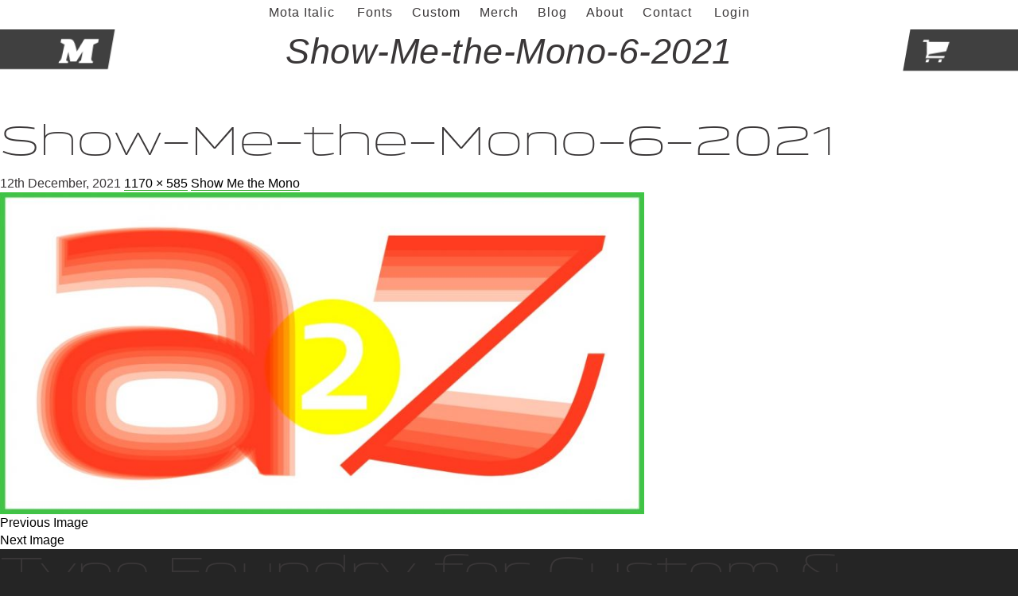

--- FILE ---
content_type: text/html; charset=UTF-8
request_url: https://motaitalic.com/?attachment_id=20480
body_size: 15799
content:
<!DOCTYPE html>
<!--[if IE 7]>
<html class="ie ie7" lang="en-US">
<![endif]-->
<!--[if IE 8]>
<html class="ie ie8" lang="en-US">
<![endif]-->
<!--[if !(IE 7) & !(IE 8)]><!-->
<html lang="en-US">
<!--<![endif]-->
<head>

	<meta http-equiv="Content-Type" content="text/html;charset=utf-8">
	<meta name="viewport" content="width=device-width,initial-scale=1.0, maximum-scale=1, user-scalable=0" >
	<title>Show-Me-the-Mono-6-2021 - Mota Italic</title>

	<meta name="description" content="Independent font foundry producing unique custom and retail typefaces since 2008. All our typographic merchandise is exclusively found here!">
	<meta property="fb:admins" content="motaitalic"/>

	<link rel="profile" href="http://gmpg.org/xfn/11">
	<link rel="pingback" href="https://motaitalic.com/xmlrpc.php">

	<link rel="apple-touch-icon" sizes="180x180" href="/apple-touch-icon.png">
	<link rel="icon" type="image/png" href="/favicon-32x32.png" sizes="32x32">
	<link rel="icon" type="image/png" href="/favicon-16x16.png" sizes="16x16">
	<link rel="manifest" href="/manifest.json">
	<link rel="mask-icon" href="/safari-pinned-tab.svg" color="#21a119">
	<meta name="theme-color" content="#eeeeee"/>

	<link href="https://motaitalic.com/wp-content/themes/Mota-Italic-Current/css/bootstrap.css" rel="stylesheet">
	<link rel="stylesheet" href="https://motaitalic.com/wp-content/themes/Mota-Italic-Current/css/swiper.6.3.5.css">
	<link href="https://motaitalic.com/wp-content/themes/Mota-Italic-Current/css/owl.theme.css" rel="stylesheet">
	<link href="https://motaitalic.com/wp-content/themes/Mota-Italic-Current/css/owl.carousel.min.css" rel="stylesheet">
	<link href="https://motaitalic.com/wp-content/themes/Mota-Italic-Current/style.css?_=115" rel="stylesheet">
	<link rel="stylesheet" media="screen, projection" href="https://motaitalic.com/wp-content/themes/Mota-Italic-Current/css/bootstrap-select.css">
	
	<!-- Pinterest Tag -->
<script>
!function(e){if(!window.pintrk){window.pintrk = function () {
window.pintrk.queue.push(Array.prototype.slice.call(arguments))};var
  n=window.pintrk;n.queue=[],n.version="3.0";var
  t=document.createElement("script");t.async=!0,t.src=e;var
  r=document.getElementsByTagName("script")[0];
  r.parentNode.insertBefore(t,r)}}("https://s.pinimg.com/ct/core.js");
pintrk('load', '2614014535019', {em: '<user_email_address>'});
pintrk('page');
</script>
<noscript>
<img height="1" width="1" style="display:none;" alt=""
  src="https://ct.pinterest.com/v3/?event=init&tid=2614014535019&pd[em]=<hashed_email_address>&noscript=1" />
</noscript>
<!-- end Pinterest Tag -->

	<script async src="https://www.googletagmanager.com/gtag/js?id=UA-47266686-1"></script>
	<script>
		window.dataLayer = window.dataLayer || [];
		function gtag(){dataLayer.push(arguments);}
		gtag('js', new Date());
		gtag('config', 'UA-47266686-1');
		</script>

		<meta name='robots' content='index, follow, max-image-preview:large, max-snippet:-1, max-video-preview:-1' />
	<style>img:is([sizes="auto" i], [sizes^="auto," i]) { contain-intrinsic-size: 3000px 1500px }</style>
	<script>window._wca = window._wca || [];</script>

	<!-- This site is optimized with the Yoast SEO plugin v26.3 - https://yoast.com/wordpress/plugins/seo/ -->
	<link rel="canonical" href="https://motaitalic.com/" />
	<meta property="og:locale" content="en_US" />
	<meta property="og:type" content="article" />
	<meta property="og:title" content="Show-Me-the-Mono-6-2021 - Mota Italic" />
	<meta property="og:url" content="https://motaitalic.com/" />
	<meta property="og:site_name" content="Mota Italic" />
	<meta property="article:publisher" content="https://www.facebook.com/motaitalic" />
	<meta property="article:modified_time" content="2021-12-13T08:01:51+00:00" />
	<meta property="og:image" content="https://motaitalic.com" />
	<meta property="og:image:width" content="1170" />
	<meta property="og:image:height" content="585" />
	<meta property="og:image:type" content="image/jpeg" />
	<meta name="twitter:card" content="summary_large_image" />
	<meta name="twitter:site" content="@motaitalic" />
	<!-- / Yoast SEO plugin. -->


<link rel='dns-prefetch' href='//stats.wp.com' />
<link rel="alternate" type="application/rss+xml" title="Mota Italic &raquo; Feed" href="https://motaitalic.com/feed/" />
<link rel="alternate" type="application/rss+xml" title="Mota Italic &raquo; Comments Feed" href="https://motaitalic.com/comments/feed/" />

<link rel='stylesheet' id='sbi_styles-css' href='https://motaitalic.com/wp-content/plugins/instagram-feed/css/sbi-styles.min.css' type='text/css' media='all' />
<link rel='stylesheet' id='wp-block-library-css' href='https://motaitalic.com/wp-includes/css/dist/block-library/style.min.css' type='text/css' media='all' />
<style id='classic-theme-styles-inline-css' type='text/css'>
/*! This file is auto-generated */
.wp-block-button__link{color:#fff;background-color:#32373c;border-radius:9999px;box-shadow:none;text-decoration:none;padding:calc(.667em + 2px) calc(1.333em + 2px);font-size:1.125em}.wp-block-file__button{background:#32373c;color:#fff;text-decoration:none}
</style>
<link rel='stylesheet' id='mediaelement-css' href='https://motaitalic.com/wp-includes/js/mediaelement/mediaelementplayer-legacy.min.css' type='text/css' media='all' />
<link rel='stylesheet' id='wp-mediaelement-css' href='https://motaitalic.com/wp-includes/js/mediaelement/wp-mediaelement.min.css' type='text/css' media='all' />
<style id='jetpack-sharing-buttons-style-inline-css' type='text/css'>
.jetpack-sharing-buttons__services-list{display:flex;flex-direction:row;flex-wrap:wrap;gap:0;list-style-type:none;margin:5px;padding:0}.jetpack-sharing-buttons__services-list.has-small-icon-size{font-size:12px}.jetpack-sharing-buttons__services-list.has-normal-icon-size{font-size:16px}.jetpack-sharing-buttons__services-list.has-large-icon-size{font-size:24px}.jetpack-sharing-buttons__services-list.has-huge-icon-size{font-size:36px}@media print{.jetpack-sharing-buttons__services-list{display:none!important}}.editor-styles-wrapper .wp-block-jetpack-sharing-buttons{gap:0;padding-inline-start:0}ul.jetpack-sharing-buttons__services-list.has-background{padding:1.25em 2.375em}
</style>
<style id='global-styles-inline-css' type='text/css'>
:root{--wp--preset--aspect-ratio--square: 1;--wp--preset--aspect-ratio--4-3: 4/3;--wp--preset--aspect-ratio--3-4: 3/4;--wp--preset--aspect-ratio--3-2: 3/2;--wp--preset--aspect-ratio--2-3: 2/3;--wp--preset--aspect-ratio--16-9: 16/9;--wp--preset--aspect-ratio--9-16: 9/16;--wp--preset--color--black: #000000;--wp--preset--color--cyan-bluish-gray: #abb8c3;--wp--preset--color--white: #ffffff;--wp--preset--color--pale-pink: #f78da7;--wp--preset--color--vivid-red: #cf2e2e;--wp--preset--color--luminous-vivid-orange: #ff6900;--wp--preset--color--luminous-vivid-amber: #fcb900;--wp--preset--color--light-green-cyan: #7bdcb5;--wp--preset--color--vivid-green-cyan: #00d084;--wp--preset--color--pale-cyan-blue: #8ed1fc;--wp--preset--color--vivid-cyan-blue: #0693e3;--wp--preset--color--vivid-purple: #9b51e0;--wp--preset--gradient--vivid-cyan-blue-to-vivid-purple: linear-gradient(135deg,rgba(6,147,227,1) 0%,rgb(155,81,224) 100%);--wp--preset--gradient--light-green-cyan-to-vivid-green-cyan: linear-gradient(135deg,rgb(122,220,180) 0%,rgb(0,208,130) 100%);--wp--preset--gradient--luminous-vivid-amber-to-luminous-vivid-orange: linear-gradient(135deg,rgba(252,185,0,1) 0%,rgba(255,105,0,1) 100%);--wp--preset--gradient--luminous-vivid-orange-to-vivid-red: linear-gradient(135deg,rgba(255,105,0,1) 0%,rgb(207,46,46) 100%);--wp--preset--gradient--very-light-gray-to-cyan-bluish-gray: linear-gradient(135deg,rgb(238,238,238) 0%,rgb(169,184,195) 100%);--wp--preset--gradient--cool-to-warm-spectrum: linear-gradient(135deg,rgb(74,234,220) 0%,rgb(151,120,209) 20%,rgb(207,42,186) 40%,rgb(238,44,130) 60%,rgb(251,105,98) 80%,rgb(254,248,76) 100%);--wp--preset--gradient--blush-light-purple: linear-gradient(135deg,rgb(255,206,236) 0%,rgb(152,150,240) 100%);--wp--preset--gradient--blush-bordeaux: linear-gradient(135deg,rgb(254,205,165) 0%,rgb(254,45,45) 50%,rgb(107,0,62) 100%);--wp--preset--gradient--luminous-dusk: linear-gradient(135deg,rgb(255,203,112) 0%,rgb(199,81,192) 50%,rgb(65,88,208) 100%);--wp--preset--gradient--pale-ocean: linear-gradient(135deg,rgb(255,245,203) 0%,rgb(182,227,212) 50%,rgb(51,167,181) 100%);--wp--preset--gradient--electric-grass: linear-gradient(135deg,rgb(202,248,128) 0%,rgb(113,206,126) 100%);--wp--preset--gradient--midnight: linear-gradient(135deg,rgb(2,3,129) 0%,rgb(40,116,252) 100%);--wp--preset--font-size--small: 13px;--wp--preset--font-size--medium: 20px;--wp--preset--font-size--large: 36px;--wp--preset--font-size--x-large: 42px;--wp--preset--spacing--20: 0.44rem;--wp--preset--spacing--30: 0.67rem;--wp--preset--spacing--40: 1rem;--wp--preset--spacing--50: 1.5rem;--wp--preset--spacing--60: 2.25rem;--wp--preset--spacing--70: 3.38rem;--wp--preset--spacing--80: 5.06rem;--wp--preset--shadow--natural: 6px 6px 9px rgba(0, 0, 0, 0.2);--wp--preset--shadow--deep: 12px 12px 50px rgba(0, 0, 0, 0.4);--wp--preset--shadow--sharp: 6px 6px 0px rgba(0, 0, 0, 0.2);--wp--preset--shadow--outlined: 6px 6px 0px -3px rgba(255, 255, 255, 1), 6px 6px rgba(0, 0, 0, 1);--wp--preset--shadow--crisp: 6px 6px 0px rgba(0, 0, 0, 1);}:where(.is-layout-flex){gap: 0.5em;}:where(.is-layout-grid){gap: 0.5em;}body .is-layout-flex{display: flex;}.is-layout-flex{flex-wrap: wrap;align-items: center;}.is-layout-flex > :is(*, div){margin: 0;}body .is-layout-grid{display: grid;}.is-layout-grid > :is(*, div){margin: 0;}:where(.wp-block-columns.is-layout-flex){gap: 2em;}:where(.wp-block-columns.is-layout-grid){gap: 2em;}:where(.wp-block-post-template.is-layout-flex){gap: 1.25em;}:where(.wp-block-post-template.is-layout-grid){gap: 1.25em;}.has-black-color{color: var(--wp--preset--color--black) !important;}.has-cyan-bluish-gray-color{color: var(--wp--preset--color--cyan-bluish-gray) !important;}.has-white-color{color: var(--wp--preset--color--white) !important;}.has-pale-pink-color{color: var(--wp--preset--color--pale-pink) !important;}.has-vivid-red-color{color: var(--wp--preset--color--vivid-red) !important;}.has-luminous-vivid-orange-color{color: var(--wp--preset--color--luminous-vivid-orange) !important;}.has-luminous-vivid-amber-color{color: var(--wp--preset--color--luminous-vivid-amber) !important;}.has-light-green-cyan-color{color: var(--wp--preset--color--light-green-cyan) !important;}.has-vivid-green-cyan-color{color: var(--wp--preset--color--vivid-green-cyan) !important;}.has-pale-cyan-blue-color{color: var(--wp--preset--color--pale-cyan-blue) !important;}.has-vivid-cyan-blue-color{color: var(--wp--preset--color--vivid-cyan-blue) !important;}.has-vivid-purple-color{color: var(--wp--preset--color--vivid-purple) !important;}.has-black-background-color{background-color: var(--wp--preset--color--black) !important;}.has-cyan-bluish-gray-background-color{background-color: var(--wp--preset--color--cyan-bluish-gray) !important;}.has-white-background-color{background-color: var(--wp--preset--color--white) !important;}.has-pale-pink-background-color{background-color: var(--wp--preset--color--pale-pink) !important;}.has-vivid-red-background-color{background-color: var(--wp--preset--color--vivid-red) !important;}.has-luminous-vivid-orange-background-color{background-color: var(--wp--preset--color--luminous-vivid-orange) !important;}.has-luminous-vivid-amber-background-color{background-color: var(--wp--preset--color--luminous-vivid-amber) !important;}.has-light-green-cyan-background-color{background-color: var(--wp--preset--color--light-green-cyan) !important;}.has-vivid-green-cyan-background-color{background-color: var(--wp--preset--color--vivid-green-cyan) !important;}.has-pale-cyan-blue-background-color{background-color: var(--wp--preset--color--pale-cyan-blue) !important;}.has-vivid-cyan-blue-background-color{background-color: var(--wp--preset--color--vivid-cyan-blue) !important;}.has-vivid-purple-background-color{background-color: var(--wp--preset--color--vivid-purple) !important;}.has-black-border-color{border-color: var(--wp--preset--color--black) !important;}.has-cyan-bluish-gray-border-color{border-color: var(--wp--preset--color--cyan-bluish-gray) !important;}.has-white-border-color{border-color: var(--wp--preset--color--white) !important;}.has-pale-pink-border-color{border-color: var(--wp--preset--color--pale-pink) !important;}.has-vivid-red-border-color{border-color: var(--wp--preset--color--vivid-red) !important;}.has-luminous-vivid-orange-border-color{border-color: var(--wp--preset--color--luminous-vivid-orange) !important;}.has-luminous-vivid-amber-border-color{border-color: var(--wp--preset--color--luminous-vivid-amber) !important;}.has-light-green-cyan-border-color{border-color: var(--wp--preset--color--light-green-cyan) !important;}.has-vivid-green-cyan-border-color{border-color: var(--wp--preset--color--vivid-green-cyan) !important;}.has-pale-cyan-blue-border-color{border-color: var(--wp--preset--color--pale-cyan-blue) !important;}.has-vivid-cyan-blue-border-color{border-color: var(--wp--preset--color--vivid-cyan-blue) !important;}.has-vivid-purple-border-color{border-color: var(--wp--preset--color--vivid-purple) !important;}.has-vivid-cyan-blue-to-vivid-purple-gradient-background{background: var(--wp--preset--gradient--vivid-cyan-blue-to-vivid-purple) !important;}.has-light-green-cyan-to-vivid-green-cyan-gradient-background{background: var(--wp--preset--gradient--light-green-cyan-to-vivid-green-cyan) !important;}.has-luminous-vivid-amber-to-luminous-vivid-orange-gradient-background{background: var(--wp--preset--gradient--luminous-vivid-amber-to-luminous-vivid-orange) !important;}.has-luminous-vivid-orange-to-vivid-red-gradient-background{background: var(--wp--preset--gradient--luminous-vivid-orange-to-vivid-red) !important;}.has-very-light-gray-to-cyan-bluish-gray-gradient-background{background: var(--wp--preset--gradient--very-light-gray-to-cyan-bluish-gray) !important;}.has-cool-to-warm-spectrum-gradient-background{background: var(--wp--preset--gradient--cool-to-warm-spectrum) !important;}.has-blush-light-purple-gradient-background{background: var(--wp--preset--gradient--blush-light-purple) !important;}.has-blush-bordeaux-gradient-background{background: var(--wp--preset--gradient--blush-bordeaux) !important;}.has-luminous-dusk-gradient-background{background: var(--wp--preset--gradient--luminous-dusk) !important;}.has-pale-ocean-gradient-background{background: var(--wp--preset--gradient--pale-ocean) !important;}.has-electric-grass-gradient-background{background: var(--wp--preset--gradient--electric-grass) !important;}.has-midnight-gradient-background{background: var(--wp--preset--gradient--midnight) !important;}.has-small-font-size{font-size: var(--wp--preset--font-size--small) !important;}.has-medium-font-size{font-size: var(--wp--preset--font-size--medium) !important;}.has-large-font-size{font-size: var(--wp--preset--font-size--large) !important;}.has-x-large-font-size{font-size: var(--wp--preset--font-size--x-large) !important;}
:where(.wp-block-post-template.is-layout-flex){gap: 1.25em;}:where(.wp-block-post-template.is-layout-grid){gap: 1.25em;}
:where(.wp-block-columns.is-layout-flex){gap: 2em;}:where(.wp-block-columns.is-layout-grid){gap: 2em;}
:root :where(.wp-block-pullquote){font-size: 1.5em;line-height: 1.6;}
</style>
<link rel='stylesheet' id='woocommerce-layout-css' href='https://motaitalic.com/wp-content/plugins/woocommerce/assets/css/woocommerce-layout.css' type='text/css' media='all' />
<style id='woocommerce-layout-inline-css' type='text/css'>

	.infinite-scroll .woocommerce-pagination {
		display: none;
	}
</style>
<link rel='stylesheet' id='woocommerce-general-css' href='https://motaitalic.com/wp-content/plugins/woocommerce/assets/css/woocommerce.css' type='text/css' media='all' />
<style id='woocommerce-inline-inline-css' type='text/css'>
.woocommerce form .form-row .required { visibility: visible; }
</style>
<link rel='stylesheet' id='hostinger-reach-subscription-block-css' href='https://motaitalic.com/wp-content/plugins/hostinger-reach/frontend/dist/blocks/subscription.css' type='text/css' media='all' />
<link rel='stylesheet' id='brands-styles-css' href='https://motaitalic.com/wp-content/plugins/woocommerce/assets/css/brands.css' type='text/css' media='all' />
<script type="text/javascript" src="https://motaitalic.com/wp-includes/js/jquery/jquery.min.js" id="jquery-core-js"></script>
<script type="text/javascript" src="https://motaitalic.com/wp-includes/js/jquery/jquery-migrate.min.js" id="jquery-migrate-js"></script>
<script type="text/javascript" src="https://motaitalic.com/wp-content/themes/Mota-Italic-Current/js/popupwindow.js" id="popup-script-js"></script>
<script type="text/javascript" id="wcaiocc-frontend-script-handle-js-extra">
/* <![CDATA[ */
var wcaiocc_vars_data = {"ajaxurl":"https:\/\/motaitalic.com\/wp-admin\/admin-ajax.php","currency_change_key":"wcaiocc_change_currency_code","currency_changed":"1","conversion_method":"reference","base_currency":"EUR","base_currency_data":{"code":"EUR","name":"Euro","symbol":"&euro;","position":"left","thousand_separator":",","decimal_separator":".","number_decimals":2},"currency":"USD","currency_data":{"order":2,"name":"United States dollar","symbol":"$","position":"left","thousand_separator":",","decimal_separator":".","number_decimals":"2","rate":"1.1728","api":"ecb"},"wc_version":"10.3.3","wp_nonce":"dddb123fdd"};
/* ]]> */
</script>
<script type="text/javascript" src="https://motaitalic.com/wp-content/plugins/woocommerce-all-in-one-currency-converter/js/wcaiocc-frontend.min.js" id="wcaiocc-frontend-script-handle-js"></script>
<script type="text/javascript" src="https://motaitalic.com/wp-content/plugins/woocommerce/assets/js/jquery-blockui/jquery.blockUI.min.js" id="wc-jquery-blockui-js" defer="defer" data-wp-strategy="defer"></script>
<script type="text/javascript" id="wc-add-to-cart-js-extra">
/* <![CDATA[ */
var wc_add_to_cart_params = {"ajax_url":"\/wp-admin\/admin-ajax.php","wc_ajax_url":"\/?wc-ajax=%%endpoint%%","i18n_view_cart":"View cart","cart_url":"https:\/\/motaitalic.com\/cart\/","is_cart":"","cart_redirect_after_add":"no"};
/* ]]> */
</script>
<script type="text/javascript" src="https://motaitalic.com/wp-content/plugins/woocommerce/assets/js/frontend/add-to-cart.min.js" id="wc-add-to-cart-js" defer="defer" data-wp-strategy="defer"></script>
<script type="text/javascript" src="https://motaitalic.com/wp-content/plugins/woocommerce/assets/js/js-cookie/js.cookie.min.js" id="wc-js-cookie-js" defer="defer" data-wp-strategy="defer"></script>
<script type="text/javascript" id="woocommerce-js-extra">
/* <![CDATA[ */
var woocommerce_params = {"ajax_url":"\/wp-admin\/admin-ajax.php","wc_ajax_url":"\/?wc-ajax=%%endpoint%%","i18n_password_show":"Show password","i18n_password_hide":"Hide password"};
/* ]]> */
</script>
<script type="text/javascript" src="https://motaitalic.com/wp-content/plugins/woocommerce/assets/js/frontend/woocommerce.min.js" id="woocommerce-js" defer="defer" data-wp-strategy="defer"></script>
<script type="text/javascript" src="https://motaitalic.com/wp-content/themes/Mota-Italic-Current/js/keyboard-image-navigation.js" id="twentyfourteen-keyboard-image-navigation-js"></script>
<script type="text/javascript" src="https://motaitalic.com/wp-content/themes/Mota-Italic-Current/js/gsw-checkbox-v2.js" id="gsw-style-checkbox-js"></script>
<script type="text/javascript" src="https://stats.wp.com/s-202604.js" id="woocommerce-analytics-js" defer="defer" data-wp-strategy="defer"></script>
<link rel="https://api.w.org/" href="https://motaitalic.com/wp-json/" /><link rel="alternate" title="JSON" type="application/json" href="https://motaitalic.com/wp-json/wp/v2/media/20480" /><link rel="EditURI" type="application/rsd+xml" title="RSD" href="https://motaitalic.com/xmlrpc.php?rsd" />
<meta name="generator" content="WordPress 6.8.3" />
<meta name="generator" content="WooCommerce 10.3.3" />
<link rel='shortlink' href='https://motaitalic.com/?p=20480' />
<link rel="alternate" title="oEmbed (JSON)" type="application/json+oembed" href="https://motaitalic.com/wp-json/oembed/1.0/embed?url=https%3A%2F%2Fmotaitalic.com%2F%3Fattachment_id%3D20480" />
<link rel="alternate" title="oEmbed (XML)" type="text/xml+oembed" href="https://motaitalic.com/wp-json/oembed/1.0/embed?url=https%3A%2F%2Fmotaitalic.com%2F%3Fattachment_id%3D20480&#038;format=xml" />
	<style>img#wpstats{display:none}</style>
		    <script type="text/javascript">
        var ajaxurl = 'https://motaitalic.com/wp-admin/admin-ajax.php';
    </script>
    	<noscript><style>.woocommerce-product-gallery{ opacity: 1 !important; }</style></noscript>
	<style type="text/css">.recentcomments a{display:inline !important;padding:0 !important;margin:0 !important;}</style>
<!-- Schema & Structured Data For WP v1.52 - -->
<script type="application/ld+json" class="saswp-schema-markup-output">
[{"@context":"https:\/\/schema.org\/","@graph":[{"@context":"https:\/\/schema.org\/","@type":"SiteNavigationElement","@id":"https:\/\/motaitalic.com\/#fonts","name":"Fonts","url":"https:\/\/motaitalic.com\/font-preview\/"},{"@context":"https:\/\/schema.org\/","@type":"SiteNavigationElement","@id":"https:\/\/motaitalic.com\/#custom","name":"Custom","url":"https:\/\/motaitalic.com\/info\/custom-fonts\/"},{"@context":"https:\/\/schema.org\/","@type":"SiteNavigationElement","@id":"https:\/\/motaitalic.com\/#merch","name":"Merch","url":"https:\/\/motaitalic.com\/merchandise\/"},{"@context":"https:\/\/schema.org\/","@type":"SiteNavigationElement","@id":"https:\/\/motaitalic.com\/#blog","name":"Blog","url":"https:\/\/motaitalic.com\/blog\/"},{"@context":"https:\/\/schema.org\/","@type":"SiteNavigationElement","@id":"https:\/\/motaitalic.com\/#about","name":"About","url":"https:\/\/motaitalic.com\/info\/about\/"},{"@context":"https:\/\/schema.org\/","@type":"SiteNavigationElement","@id":"https:\/\/motaitalic.com\/#contact","name":"Contact","url":"https:\/\/motaitalic.com\/info\/contact\/"},{"@context":"https:\/\/schema.org\/","@type":"SiteNavigationElement","@id":"https:\/\/motaitalic.com\/#my-account","name":"My Account","url":"https:\/\/motaitalic.com\/my-account\/"}]}]
</script>


	</head>

	<body class="attachment wp-singular attachment-template-default single single-attachment postid-20480 attachmentid-20480 attachment-jpeg wp-theme-Mota-Italic-Current theme-Mota-Italic-Current woocommerce-no-js group-blog masthead-fixed full-width singular">
		<header>
			<div class="top-part-main font-header">
						<div class="top-part" >
				<div class="top-trans-back">
					<!-- Left Icon -->
					<div class="top-left-logo"><a href="https://motaitalic.com" title="Mota Italic"><i>M</i></a></div>
					<div class="container">

						<div class="inner" > 
							<nav class="navbar navbar-default" role="navigation">
								<div class="navbar-header"> </div>
								<div class="collapse navbar-collapse" id="bs-example-navbar-collapse-1">
									<ul class="nav navbar-nav">
										<li><a href="https://motaitalic.com" title="Mota Italic"><span>Mota Italic</span></a></li>
										<li><a href="https://motaitalic.com/font-preview/" class="" title ="Fonts"><span>Fonts</span></a></li><li><a href="https://motaitalic.com/info/custom-fonts/" class="" title ="Custom"><span>Custom</span></a></li><li><a href="https://motaitalic.com/merchandise/" class="" title ="Merch"><span>Merch</span></a></li><li><a href="https://motaitalic.com/blog/" class="" title ="Blog"><span>Blog</span></a></li><li><a href="https://motaitalic.com/info/about/" class="" title ="About"><span>About</span></a></li><li><a href="https://motaitalic.com/info/contact/" class="" title ="Contact"><span>Contact</span></a></li>										
											<li><a href="https://motaitalic.com/my-account/"  title ="Login"><span>Login</span></a></li>

																			</ul>
								</div>
							</nav>

							<!-- Top Title -->
							<h1 class="top-title">

								Show-Me-the-Mono-6-2021
							</h1>
						</div>
					</div>

					<!-- Right Icon -->
					<div class="top-right-cart"> 
						<a href="https://motaitalic.com/cart/" title="Shopping Cart" class="cart-icon">
							<i class="shopping-cart"></i>
													</a>
						<button type="button" class="navbar-toggle collapsed" data-toggle="collapse" data-target="#bs-example-navbar-collapse-1"> 
							<span class="sr-only">Toggle Navigation</span> 
							<span class="icon-bar"></span> 
							<span class="icon-bar"></span> 
							<span class="icon-bar"></span> 
						</button>
					</div>
				</div>
			</div> 
		</div>
	</header>
	<section id="primary" class="content-area image-attachment">
		<div id="content" class="site-content" role="main">

				<article id="post-20480" class="post-20480 attachment type-attachment status-inherit hentry">
				<header class="entry-header">
					<h1 class="entry-title">Show-Me-the-Mono-6-2021</h1>
					<div class="entry-meta">

						<span class="entry-date"><time class="entry-date" datetime="2021-12-12T19:55:04+01:00">12th December, 2021</time></span>

						<span class="full-size-link"><a href="https://motaitalic.com/wp-content/uploads/Show-Me-the-Mono-6-2021.jpg">1170 &times; 585</a></span>

						<span class="parent-post-link"><a href="https://motaitalic.com/product/show-me-the-mono/" rel="gallery">Show Me the Mono</a></span>
											</div><!-- .entry-meta -->
				</header><!-- .entry-header -->

				<div class="entry-content">
					<div class="entry-attachment">
						<div class="attachment">
							<a href="https://motaitalic.com/?attachment_id=17976" rel="attachment"><img width="810" height="405" src="https://motaitalic.com/wp-content/uploads/Show-Me-the-Mono-6-2021.jpg" class="attachment-810x810 size-810x810" alt="" decoding="async" fetchpriority="high" srcset="https://motaitalic.com/wp-content/uploads/Show-Me-the-Mono-6-2021.jpg 1170w, https://motaitalic.com/wp-content/uploads/Show-Me-the-Mono-6-2021-570x285.jpg 570w, https://motaitalic.com/wp-content/uploads/Show-Me-the-Mono-6-2021-900x450.jpg 900w, https://motaitalic.com/wp-content/uploads/Show-Me-the-Mono-6-2021-150x75.jpg 150w, https://motaitalic.com/wp-content/uploads/Show-Me-the-Mono-6-2021-600x300.jpg 600w" sizes="(max-width: 810px) 100vw, 810px" /></a>						</div><!-- .attachment -->

											</div><!-- .entry-attachment -->

									</div><!-- .entry-content -->
			</article><!-- #post-## -->

			<nav id="image-navigation" class="navigation image-navigation">
				<div class="nav-links">
				<a href='https://motaitalic.com/?attachment_id=20479'><div class="previous-image">Previous Image</div></a>				<a href='https://motaitalic.com/?attachment_id=20481'><div class="next-image">Next Image</div></a>				</div><!-- .nav-links -->
			</nav><!-- #image-navigation -->

			
<div id="comments" class="comments-area">

	
	
</div><!-- #comments -->

		
		</div><!-- #content -->
	</section><!-- #primary -->

<div id="secondary">
		<h2 class="site-description">Type Foundry for Custom &amp; Retail Fonts</h2>
	
	
		<div id="primary-sidebar" class="primary-sidebar widget-area" role="complementary">
		<aside id="search-2" class="widget widget_search"><form role="search" method="get" class="search-form" action="https://motaitalic.com/">
				<label>
					<span class="screen-reader-text">Search for:</span>
					<input type="search" class="search-field" placeholder="Search &hellip;" value="" name="s" />
				</label>
				<input type="submit" class="search-submit" value="Search" />
			</form></aside>
		<aside id="recent-posts-2" class="widget widget_recent_entries">
		<h1 class="widget-title">Recent Posts</h1>
		<ul>
											<li>
					<a href="https://motaitalic.com/blog/so-i-made-a-hand-drawn-font/">So I Made A Hand-Drawn Font…</a>
									</li>
											<li>
					<a href="https://motaitalic.com/blog/celebrating-15-years-of-type/">Celebrating 15 Years of Type!</a>
									</li>
											<li>
					<a href="https://motaitalic.com/blog/interchange-text-released/">Interchange Text Released!</a>
									</li>
											<li>
					<a href="https://motaitalic.com/blog/pufff-steven-hellers-font-of-the-month/">Pufff: Steven Heller’s Font of the Month!</a>
									</li>
											<li>
					<a href="https://motaitalic.com/blog/making-it-fit/">Making it Fit! (Devanagari)</a>
									</li>
					</ul>

		</aside><aside id="recent-comments-2" class="widget widget_recent_comments"><h1 class="widget-title">Recent Comments</h1><ul id="recentcomments"></ul></aside><aside id="archives-2" class="widget widget_archive"><h1 class="widget-title">Archives</h1>
			<ul>
					<li><a href='https://motaitalic.com/blog/2025/08/'>August 2025</a></li>
	<li><a href='https://motaitalic.com/blog/2023/10/'>October 2023</a></li>
	<li><a href='https://motaitalic.com/blog/2022/07/'>July 2022</a></li>
	<li><a href='https://motaitalic.com/blog/2022/06/'>June 2022</a></li>
	<li><a href='https://motaitalic.com/blog/2022/04/'>April 2022</a></li>
	<li><a href='https://motaitalic.com/blog/2022/01/'>January 2022</a></li>
	<li><a href='https://motaitalic.com/blog/2021/11/'>November 2021</a></li>
	<li><a href='https://motaitalic.com/blog/2021/07/'>July 2021</a></li>
	<li><a href='https://motaitalic.com/blog/2021/01/'>January 2021</a></li>
	<li><a href='https://motaitalic.com/blog/2020/08/'>August 2020</a></li>
	<li><a href='https://motaitalic.com/blog/2020/06/'>June 2020</a></li>
	<li><a href='https://motaitalic.com/blog/2020/05/'>May 2020</a></li>
	<li><a href='https://motaitalic.com/blog/2020/04/'>April 2020</a></li>
	<li><a href='https://motaitalic.com/blog/2019/11/'>November 2019</a></li>
	<li><a href='https://motaitalic.com/blog/2019/10/'>October 2019</a></li>
	<li><a href='https://motaitalic.com/blog/2018/12/'>December 2018</a></li>
	<li><a href='https://motaitalic.com/blog/2018/07/'>July 2018</a></li>
	<li><a href='https://motaitalic.com/blog/2018/04/'>April 2018</a></li>
	<li><a href='https://motaitalic.com/blog/2018/01/'>January 2018</a></li>
	<li><a href='https://motaitalic.com/blog/2017/07/'>July 2017</a></li>
	<li><a href='https://motaitalic.com/blog/2017/03/'>March 2017</a></li>
	<li><a href='https://motaitalic.com/blog/2016/12/'>December 2016</a></li>
	<li><a href='https://motaitalic.com/blog/2016/09/'>September 2016</a></li>
	<li><a href='https://motaitalic.com/blog/2015/08/'>August 2015</a></li>
	<li><a href='https://motaitalic.com/blog/2014/09/'>September 2014</a></li>
	<li><a href='https://motaitalic.com/blog/2014/07/'>July 2014</a></li>
	<li><a href='https://motaitalic.com/blog/2013/09/'>September 2013</a></li>
	<li><a href='https://motaitalic.com/blog/2013/08/'>August 2013</a></li>
	<li><a href='https://motaitalic.com/blog/2013/07/'>July 2013</a></li>
	<li><a href='https://motaitalic.com/blog/2013/05/'>May 2013</a></li>
	<li><a href='https://motaitalic.com/blog/2013/04/'>April 2013</a></li>
	<li><a href='https://motaitalic.com/blog/2013/02/'>February 2013</a></li>
	<li><a href='https://motaitalic.com/blog/2013/01/'>January 2013</a></li>
	<li><a href='https://motaitalic.com/blog/2012/12/'>December 2012</a></li>
	<li><a href='https://motaitalic.com/blog/2012/11/'>November 2012</a></li>
	<li><a href='https://motaitalic.com/blog/2012/09/'>September 2012</a></li>
	<li><a href='https://motaitalic.com/blog/2012/08/'>August 2012</a></li>
	<li><a href='https://motaitalic.com/blog/2012/05/'>May 2012</a></li>
	<li><a href='https://motaitalic.com/blog/2012/04/'>April 2012</a></li>
	<li><a href='https://motaitalic.com/blog/2012/02/'>February 2012</a></li>
	<li><a href='https://motaitalic.com/blog/2012/01/'>January 2012</a></li>
	<li><a href='https://motaitalic.com/blog/2011/12/'>December 2011</a></li>
	<li><a href='https://motaitalic.com/blog/2011/11/'>November 2011</a></li>
	<li><a href='https://motaitalic.com/blog/2011/10/'>October 2011</a></li>
	<li><a href='https://motaitalic.com/blog/2011/08/'>August 2011</a></li>
	<li><a href='https://motaitalic.com/blog/2011/07/'>July 2011</a></li>
	<li><a href='https://motaitalic.com/blog/2011/05/'>May 2011</a></li>
	<li><a href='https://motaitalic.com/blog/2010/12/'>December 2010</a></li>
	<li><a href='https://motaitalic.com/blog/2010/10/'>October 2010</a></li>
	<li><a href='https://motaitalic.com/blog/2010/09/'>September 2010</a></li>
	<li><a href='https://motaitalic.com/blog/2010/07/'>July 2010</a></li>
	<li><a href='https://motaitalic.com/blog/2010/06/'>June 2010</a></li>
	<li><a href='https://motaitalic.com/blog/2010/05/'>May 2010</a></li>
	<li><a href='https://motaitalic.com/blog/2010/02/'>February 2010</a></li>
	<li><a href='https://motaitalic.com/blog/2009/12/'>December 2009</a></li>
	<li><a href='https://motaitalic.com/blog/2009/10/'>October 2009</a></li>
			</ul>

			</aside><aside id="categories-2" class="widget widget_categories"><h1 class="widget-title">Categories</h1>
			<ul>
					<li class="cat-item cat-item-149"><a href="https://motaitalic.com/blog/category/event/">Event</a>
</li>
	<li class="cat-item cat-item-4"><a href="https://motaitalic.com/blog/category/exhibition/">Exhibition</a>
</li>
	<li class="cat-item cat-item-5"><a href="https://motaitalic.com/blog/category/mota-italic-gallery/">Mota Italic Gallery</a>
</li>
	<li class="cat-item cat-item-3"><a href="https://motaitalic.com/blog/category/news/">News</a>
</li>
	<li class="cat-item cat-item-164"><a href="https://motaitalic.com/blog/category/stories/">Stories</a>
</li>
	<li class="cat-item cat-item-187"><a href="https://motaitalic.com/blog/category/workshops/">Workshops</a>
</li>
			</ul>

			</aside><aside id="meta-2" class="widget widget_meta"><h1 class="widget-title">Meta</h1>
		<ul>
						<li><a rel="nofollow" href="https://motaitalic.com/wp-login.php">Log in</a></li>
			<li><a href="https://motaitalic.com/feed/">Entries feed</a></li>
			<li><a href="https://motaitalic.com/comments/feed/">Comments feed</a></li>

			<li><a href="https://wordpress.org/">WordPress.org</a></li>
		</ul>

		</aside>	</div><!-- #primary-sidebar -->
	</div><!-- #secondary -->
<footer class="footer-main">
    <div class="footer-detail">
        <div class="container">
            <div class="footer-links">
                <div class="row">
                    <div class="col-md-3">
                        <div class="footer-link">
                            <h3>Info</h3>
                            <ul>
                                 <li><a href='https://motaitalic.com/info/about/' title='About Us'>About Us</a></li> <li><a href='https://motaitalic.com/info/contact/' title='Contact'>Contact</a></li> <li><a href='https://motaitalic.com/info/custom-fonts/' title='Custom Fonts'>Custom Fonts</a></li> <li><a href='https://motaitalic.com/info/free-trial-fonts/' title='Trial Fonts!'>Trial Fonts!</a></li> <li><a href='https://motaitalic.com/info/beta-fonts-program/' title='Beta Fonts Program'>Beta Fonts Program</a></li> <li><a href='https://motaitalic.com/info/newsletter/' title='Newsletter'>Newsletter</a></li> <li><a href='https://motaitalic.com/blog/' title='Blog'>Blog</a></li> <li><a href='https://motaitalic.com/info/faq/' title='FAQ'>FAQ</a></li> <li><a href='https://motaitalic.com/info/legal/' title='Legal'>Legal</a></li> <li><a href='https://motaitalic.com/info/type-design-resources/' title='Type Design Resources'>Type Design Resources</a></li> <li><a href='https://motaitalic.com/made-in-india-logos/' title='Made in India Logos'>Made in India Logos</a></li> <li><a href='https://motaitalic.com/info/library/' title='Library'>Library</a></li> 
                            </ul>
                        </div>
                    </div>
                    <div class="col-md-3">
                        <div class="footer-link">
                            <h3><a href="https://motaitalic.com/font-preview/" title="Our Fonts">Our Fonts</a></h3>
                            <ul>   <li><a href='https://motaitalic.com/product/a-hand-drawn-font/' title='A Hand-Drawn Font™'>A Hand-Drawn Font™</a></li> <li><a href='https://motaitalic.com/product/brashy/' title='Brashy™'>Brashy™</a></li> <li><a href='http://motaitalic.com/product/chikki/' title='Chikki™'>Chikki™</a></li> <li><a href='http://motaitalic.com/product/collection/' title='Collection™ (Beta!)'>Collection™ (Beta!)</a></li> <li><a href='https://motaitalic.com/product/fip/' title='Fip™'>Fip™</a></li> <li><a href='http://motaitalic.com/product/fit-devanagari/' title='Fit™ Devanagari'>Fit™ Devanagari</a></li> <li><a href='https://motaitalic.com/product/gemma/' title='Gemma™'>Gemma™</a></li> <li><a href='http://motaitalic.com/product/lini/' title='Lini™ (Beta!)'>Lini™ (Beta!)</a></li> <li><a href='http://motaitalic.com/product/maku/' title='Maku™'>Maku™</a></li> <li><a href='https://motaitalic.com/product/mota-pixel/' title='Mota Pixel™'>Mota Pixel™</a></li> <li><a href='http://motaitalic.com/product/precise-sans/' title='Precise Sans™ (Beta!)'>Precise Sans™ (Beta!)</a></li> <li><a href='https://motaitalic.com/product/pufff/' title='Pufff™'>Pufff™</a></li> <li><a href='http://motaitalic.com/product/sans-precise/' title='Sans Precise™ (Beta!)'>Sans Precise™ (Beta!)</a></li> <li><a href='http://motaitalic.com/product/show-me-the-mono/' title='Show Me the Mono™'>Show Me the Mono™</a></li> <li><a href='https://motaitalic.com/product/vesper/' title='Vesper™'>Vesper™</a></li> <li><a href='https://motaitalic.com/product/vesper-hebrew/' title='Vesper Hebrew™'>Vesper Hebrew™</a></li> 
                            </ul>
                        </div>
                    </div>
                    <div class="col-md-3">
                        <div class="footer-link">
                            <h3><a href="https://motaitalic.com/merchandise/" title="Merchandise">Merchandise</a></h3>
                            <ul>   <li><a href='https://motaitalic.com/product-category/merchandise/books-specimens/' title='Books / Specimens'>Books / Specimens</a></li> <li><a href='https://motaitalic.com/product-category/merchandise/gift-certificate/' title='Gift Certificate'>Gift Certificate</a></li> <li><a href='https://motaitalic.com/product-category/merchandise/objects/' title='Objects'>Objects</a></li> <li><a href='http://motaitalic.com/product-category/merchandise/prints/' title='Prints'>Prints</a></li> <li><a href='https://motaitalic.com/product-category/merchandise/stationery/' title='Stationery'>Stationery</a></li> <li><a href='https://motaitalic.com/product-category/merchandise/t-shirts/' title='T-Shirts'>T-Shirts</a></li> <li><a href='http://motaitalic.com/product-category/merchandise/tote-bags/' title='Tote Bags'>Tote Bags</a></li> 
                            </ul>
                        </div>
                    </div>
                    <div class="col-md-3">
                        <div class="footer-link">
                            <h3>Follow Us!</h3>
                            <ul>
                                                                    <li> <a href="https://www.instagram.com/motaitalic/" target="_blank" title="Instagram">Instagram</a></li>
                                                                    <li> <a href="https://twitter.com/motaitalic" target="_blank" title="Twitter">Twitter</a></li>
                                                                    <li> <a href="https://www.linkedin.com/company/motaitalic" target="_blank" title="LinkedIn">LinkedIn</a></li>
                                                                    <li> <a href="https://www.facebook.com/motaitalic" target="_blank" title="Facebook">Facebook</a></li>
                                                            </ul>
                        </div>
                        <div class="footer-link">
                            <h3><a href="https://motaitalic.com/" title="Mota Italic">Mota Italic</a></h3>
                            <div class="copyright">©2008-2026 Mota Italic, all rights reserved.</div>
                        </div>
                    </div>
                </div>	
            </div>


        </div>
    </div>
</footer>

<link href="https://motaitalic.com/wp-content/themes/Mota-Italic-Current/css/animate.css" rel="stylesheet">

<script src="https://ajax.googleapis.com/ajax/libs/jquery/1.11.1/jquery.min.js"></script>
<script src="https://motaitalic.com/wp-content/themes/Mota-Italic-Current/js/owl.carousel.2.0.0.js"></script> 
<script src="https://motaitalic.com/wp-content/themes/Mota-Italic-Current/js/bootstrap.min.js"></script>
<script type="text/javascript" src="https://motaitalic.com/wp-content/themes/Mota-Italic-Current/js/jquery.easing.min.js"></script>	
<script type="text/javascript" src="https://motaitalic.com/wp-content/themes/Mota-Italic-Current/js/jquery.mixitup.min.js"></script>
<script src="https://motaitalic.com/wp-content/themes/Mota-Italic-Current/js/bootstrap-select.min.js"></script> 
<script src="https://motaitalic.com/wp-content/themes/Mota-Italic-Current/js/jquery.magnify.js"></script> 
<script src="https://motaitalic.com/wp-content/themes/Mota-Italic-Current/js/jquery.validate.js"></script> 
<script src="https://motaitalic.com/wp-content/themes/Mota-Italic-Current/js/script.js?_=4"></script>
<script src="https://motaitalic.com/wp-content/themes/Mota-Italic-Current/js/popupwindow.js"></script>
<script src="https://motaitalic.com/wp-content/themes/Mota-Italic-Current/js/swiper.6.3.5.js"></script>

<script type="text/javascript">
  $(document).ready(function () {
    /*
    * Add span to yikes button cause of remove skewed text from button.
    */
    $('.yikes-easy-mc-submit-button').html("<span>" + $('.yikes-easy-mc-submit-button').text()+ "</span>");
    
    /*
    * Script for filter in home page.
    */
    $(function () {
        var filterList = {
            init: function () {

                $('#portfoliolist').mixitup({
                    targetSelector: '.our-new-fonts',
                    filterSelector: '.filter',
                    effects: ['fade'],
                    easing: 'snap'
                });

            }
        };
        // Run the show!
        filterList.init();
    });

    if(jQuery('.swiper-container .swiper-slide').length > 0){
      var sliderHover = false;
      var slider = new Swiper('.swiper-container', {
        loop: true,
        autoplay: true,
        speed: 500,
        spaceBetween: 20,
        slidesPerView: 'auto',
        centeredSlides: true,
        pagination: {
          el: '.swiper-pagination',
          clickable: true,
        },
        on: {
          autoplayStop: function() {
            setTimeout(function(){
              if(!sliderHover) slider.autoplay.start()
            }, 2000)
          }
        }
      })

      jQuery(".swiper-container").hover(function() {
        sliderHover = true
        slider.autoplay.stop();
      }, function() {
        sliderHover = false
        slider.autoplay.start();
      });
    }else{
      jQuery('.swiper-container').hide()
    }

    var owl2 = $('.owl-carousel2');
      owl2.owlCarousel({
          margin: 30,
          loop: true,
          dots: false,
          nav: true,
          lazyLoad: true,
          items: 6,
          onInitialized: function () {
              $('.slider .item').show();
          },
          responsive: {
              0: {
                  items: 1
              },
              480: {
                  items: 1
              },
              767: {
                  items: 2
              },
              992: {
                  items: 2
              },
              1000: {
                  items: 2
              }
          },
          navText: ['←', '→']
      });

    $(document).scroll(function () {
        if ($(document).scrollTop() > $('.top-part-main').height()) {
            $('.top-left-logo').addClass('top-fixed');
            $('.top-right-cart').addClass('top-fixed');
        } else {
            if ($('.top-left-logo').hasClass('top-fixed')) {
                $('.top-left-logo').removeClass('top-fixed');
                $('.top-right-cart').removeClass('top-fixed');
            }

        }
    });

    var mySelect = $('#first-disabled2');

    $('#special').on('click', function () {
        mySelect.find('option:selected').prop('disabled', true);
        mySelect.selectpicker('refresh');
    });
    $('#special2').on('click', function () {
        mySelect.find('option:disabled').prop('disabled', false);
        mySelect.selectpicker('refresh');
    });

    var $basic2 = $('#basic2').selectpicker({
        liveSearch: true,
        maxOptions: 1
    });

    $('img.magnify-img').magnify();
  });
  

  var matched, browser;
  jQuery.uaMatch = function (ua) {
      ua = ua.toLowerCase();

      var match = /(chrome)[ \/]([\w.]+)/.exec(ua) ||
              /(webkit)[ \/]([\w.]+)/.exec(ua) ||
              /(opera)(?:.*version|)[ \/]([\w.]+)/.exec(ua) ||
              /(msie) ([\w.]+)/.exec(ua) ||

              ua.indexOf("compatible") < 0 && /(mozilla)(?:.*? rv:([\w.]+)|)/.exec(ua) ||
              [];

      return {
          browser: match[ 1 ] || "",
          version: match[ 2 ] || "0"
      };
  };

  matched = jQuery.uaMatch(navigator.userAgent);
  browser = {};

  if (matched.browser) {
      browser[ matched.browser ] = true;
      browser.version = matched.version;
  }

  // Chrome is Webkit, but Webkit is also Safari.
  if (browser.chrome) {
      browser.webkit = true;
  } else if (browser.webkit) {
      browser.safari = true;
  }

  jQuery.browser = browser;
</script>

<script type="speculationrules">
{"prefetch":[{"source":"document","where":{"and":[{"href_matches":"\/*"},{"not":{"href_matches":["\/wp-*.php","\/wp-admin\/*","\/wp-content\/uploads\/*","\/wp-content\/*","\/wp-content\/plugins\/*","\/wp-content\/themes\/Mota-Italic-Current\/*","\/*\\?(.+)"]}},{"not":{"selector_matches":"a[rel~=\"nofollow\"]"}},{"not":{"selector_matches":".no-prefetch, .no-prefetch a"}}]},"eagerness":"conservative"}]}
</script>
<!-- Instagram Feed JS -->
<script type="text/javascript">
var sbiajaxurl = "https://motaitalic.com/wp-admin/admin-ajax.php";
</script>
	<script type='text/javascript'>
		(function () {
			var c = document.body.className;
			c = c.replace(/woocommerce-no-js/, 'woocommerce-js');
			document.body.className = c;
		})();
	</script>
	<link rel='stylesheet' id='wc-stripe-blocks-checkout-style-css' href='https://motaitalic.com/wp-content/plugins/woocommerce-gateway-stripe/build/upe-blocks.css' type='text/css' media='all' />
<link rel='stylesheet' id='wc-blocks-style-css' href='https://motaitalic.com/wp-content/plugins/woocommerce/assets/client/blocks/wc-blocks.css' type='text/css' media='all' />
<link rel='stylesheet' id='wpforms-choicesjs-css' href='https://motaitalic.com/wp-content/plugins/wpforms-lite/assets/css/choices.min.css' type='text/css' media='all' />
<link rel='stylesheet' id='wpforms-no-styles-css' href='https://motaitalic.com/wp-content/plugins/wpforms-lite/assets/css/frontend/wpforms-no-styles.min.css' type='text/css' media='all' />
<script type="text/javascript" src="https://motaitalic.com/wp-includes/js/jquery/ui/core.min.js" id="jquery-ui-core-js"></script>
<script type="text/javascript" src="https://motaitalic.com/wp-includes/js/jquery/ui/mouse.min.js" id="jquery-ui-mouse-js"></script>
<script type="text/javascript" src="https://motaitalic.com/wp-includes/js/jquery/ui/draggable.min.js" id="jquery-ui-draggable-js"></script>
<script type="text/javascript" src="https://motaitalic.com/wp-includes/js/jquery/ui/slider.min.js" id="jquery-ui-slider-js"></script>
<script type="text/javascript" src="https://motaitalic.com/wp-includes/js/jquery/jquery.ui.touch-punch.js" id="jquery-touch-punch-js"></script>
<script type="text/javascript" src="https://motaitalic.com/wp-admin/js/iris.min.js" id="iris-js"></script>
<script type="text/javascript" id="hostinger-reach-subscription-block-view-js-extra">
/* <![CDATA[ */
var hostinger_reach_subscription_block_data = {"endpoint":"https:\/\/motaitalic.com\/wp-json\/hostinger-reach\/v1\/contact","nonce":"968c2ecd3c","translations":{"thanks":"Thanks for subscribing.","error":"Something went wrong. Please try again."}};
/* ]]> */
</script>
<script type="text/javascript" src="https://motaitalic.com/wp-content/plugins/hostinger-reach/frontend/dist/blocks/subscription-view.js" id="hostinger-reach-subscription-block-view-js"></script>
<script type="text/javascript" id="abandoned-carts-js-extra">
/* <![CDATA[ */
var hostinger_reach_email_capture_data = {"action":"abandoned-carts","nonce":"e04f29502e","ajaxurl":"https:\/\/motaitalic.com\/wp-admin\/admin-ajax.php"};
/* ]]> */
</script>
<script type="text/javascript" src="https://motaitalic.com/wp-content/plugins/hostinger-reach/frontend/dist/abandoned-carts.js" id="abandoned-carts-js"></script>
<script type="text/javascript" src="https://motaitalic.com/wp-includes/js/dist/hooks.min.js" id="wp-hooks-js"></script>
<script type="text/javascript" src="https://motaitalic.com/wp-includes/js/dist/i18n.min.js" id="wp-i18n-js"></script>
<script type="text/javascript" id="wp-i18n-js-after">
/* <![CDATA[ */
wp.i18n.setLocaleData( { 'text direction\u0004ltr': [ 'ltr' ] } );
wp.i18n.setLocaleData( { 'text direction\u0004ltr': [ 'ltr' ] } );
/* ]]> */
</script>
<script type="text/javascript" src="https://motaitalic.com/wp-includes/js/dist/vendor/wp-polyfill.min.js" id="wp-polyfill-js"></script>
<script type="text/javascript" src="https://motaitalic.com/wp-includes/js/dist/url.min.js" id="wp-url-js"></script>
<script type="text/javascript" src="https://motaitalic.com/wp-includes/js/dist/api-fetch.min.js" id="wp-api-fetch-js"></script>
<script type="text/javascript" id="wp-api-fetch-js-after">
/* <![CDATA[ */
wp.apiFetch.use( wp.apiFetch.createRootURLMiddleware( "https://motaitalic.com/wp-json/" ) );
wp.apiFetch.nonceMiddleware = wp.apiFetch.createNonceMiddleware( "968c2ecd3c" );
wp.apiFetch.use( wp.apiFetch.nonceMiddleware );
wp.apiFetch.use( wp.apiFetch.mediaUploadMiddleware );
wp.apiFetch.nonceEndpoint = "https://motaitalic.com/wp-admin/admin-ajax.php?action=rest-nonce";
/* ]]> */
</script>
<script type="text/javascript" src="https://motaitalic.com/wp-content/plugins/jetpack/jetpack_vendor/automattic/woocommerce-analytics/build/woocommerce-analytics-client.js" id="woocommerce-analytics-client-js" defer="defer" data-wp-strategy="defer"></script>
<script type="text/javascript" src="https://motaitalic.com/wp-content/plugins/woocommerce/assets/js/sourcebuster/sourcebuster.min.js" id="sourcebuster-js-js"></script>
<script type="text/javascript" id="wc-order-attribution-js-extra">
/* <![CDATA[ */
var wc_order_attribution = {"params":{"lifetime":1.0e-5,"session":30,"base64":false,"ajaxurl":"https:\/\/motaitalic.com\/wp-admin\/admin-ajax.php","prefix":"wc_order_attribution_","allowTracking":true},"fields":{"source_type":"current.typ","referrer":"current_add.rf","utm_campaign":"current.cmp","utm_source":"current.src","utm_medium":"current.mdm","utm_content":"current.cnt","utm_id":"current.id","utm_term":"current.trm","utm_source_platform":"current.plt","utm_creative_format":"current.fmt","utm_marketing_tactic":"current.tct","session_entry":"current_add.ep","session_start_time":"current_add.fd","session_pages":"session.pgs","session_count":"udata.vst","user_agent":"udata.uag"}};
/* ]]> */
</script>
<script type="text/javascript" src="https://motaitalic.com/wp-content/plugins/woocommerce/assets/js/frontend/order-attribution.min.js" id="wc-order-attribution-js"></script>
<script type="text/javascript" id="jetpack-stats-js-before">
/* <![CDATA[ */
_stq = window._stq || [];
_stq.push([ "view", JSON.parse("{\"v\":\"ext\",\"blog\":\"177929031\",\"post\":\"20480\",\"tz\":\"1\",\"srv\":\"motaitalic.com\",\"j\":\"1:15.1.1\"}") ]);
_stq.push([ "clickTrackerInit", "177929031", "20480" ]);
/* ]]> */
</script>
<script type="text/javascript" src="https://stats.wp.com/e-202604.js" id="jetpack-stats-js" defer="defer" data-wp-strategy="defer"></script>
<script type="text/javascript" id="wpforms-choicesjs-js-extra">
/* <![CDATA[ */
var wpforms_choicesjs_config = {"removeItemButton":"1","shouldSort":"","fuseOptions":{"threshold":0.1,"distance":1000},"loadingText":"Loading...","noResultsText":"No results found","noChoicesText":"No choices to choose from","uniqueItemText":"Only unique values can be added","customAddItemText":"Only values matching specific conditions can be added"};
/* ]]> */
</script>
<script type="text/javascript" src="https://motaitalic.com/wp-content/plugins/wpforms-lite/assets/lib/choices.min.js" id="wpforms-choicesjs-js"></script>
<script type="text/javascript" src="https://motaitalic.com/wp-content/plugins/wpforms-lite/assets/lib/jquery.validate.min.js" id="wpforms-validation-js"></script>
<script type="text/javascript" src="https://motaitalic.com/wp-content/plugins/wpforms-lite/assets/lib/jquery.inputmask.min.js" id="wpforms-maskedinput-js"></script>
<script type="text/javascript" src="https://motaitalic.com/wp-content/plugins/wpforms-lite/assets/lib/mailcheck.min.js" id="wpforms-mailcheck-js"></script>
<script type="text/javascript" src="https://motaitalic.com/wp-content/plugins/wpforms-lite/assets/lib/punycode.min.js" id="wpforms-punycode-js"></script>
<script type="text/javascript" src="https://motaitalic.com/wp-content/plugins/wpforms-lite/assets/js/share/utils.min.js" id="wpforms-generic-utils-js"></script>
<script type="text/javascript" src="https://motaitalic.com/wp-content/plugins/wpforms-lite/assets/js/frontend/wpforms.min.js" id="wpforms-js"></script>
<script type="text/javascript" src="https://motaitalic.com/wp-content/plugins/wpforms-lite/assets/js/frontend/fields/address.min.js" id="wpforms-address-field-js"></script>
<script type='text/javascript'>
/* <![CDATA[ */
var wpforms_settings = {"val_required":"\u2191 You gotta type something \u2191","val_email":"Please enter a valid email address.","val_email_suggestion":"Did you mean {suggestion}?","val_email_suggestion_title":"Click to accept this suggestion.","val_email_restricted":"This email address is not allowed.","val_number":"Please enter a valid number.","val_number_positive":"Please enter a valid positive number.","val_minimum_price":"Amount entered is less than the required minimum.","val_confirm":"Field values do not match.","val_checklimit":"You have exceeded the number of allowed selections: {#}.","val_limit_characters":"{count} of {limit} max characters.","val_limit_words":"{count} of {limit} max words.","val_min":"Please enter a value greater than or equal to {0}.","val_max":"Please enter a value less than or equal to {0}.","val_recaptcha_fail_msg":"Google reCAPTCHA verification failed, please try again later.","val_turnstile_fail_msg":"Cloudflare Turnstile verification failed, please try again later.","val_inputmask_incomplete":"Please fill out the field in required format.","uuid_cookie":"","locale":"en","country":"","country_list_label":"Country list","wpforms_plugin_url":"https:\/\/motaitalic.com\/wp-content\/plugins\/wpforms-lite\/","gdpr":"","ajaxurl":"https:\/\/motaitalic.com\/wp-admin\/admin-ajax.php","mailcheck_enabled":"1","mailcheck_domains":[],"mailcheck_toplevel_domains":["dev"],"is_ssl":"1","currency_code":"USD","currency_thousands":",","currency_decimals":"2","currency_decimal":".","currency_symbol":"$","currency_symbol_pos":"left","val_requiredpayment":"Payment is required.","val_creditcard":"Please enter a valid credit card number.","readOnlyDisallowedFields":["captcha","content","divider","hidden","html","entry-preview","pagebreak","payment-total"],"error_updating_token":"Error updating token. Please try again or contact support if the issue persists.","network_error":"Network error or server is unreachable. Check your connection or try again later.","token_cache_lifetime":"86400","hn_data":[],"address_field":{"list_countries_without_states":["GB","DE","CH","NL"]}}
/* ]]> */
</script>
		<script type="text/javascript">
			(function() {
				window.wcAnalytics = window.wcAnalytics || {};
				const wcAnalytics = window.wcAnalytics;

				// Set common properties for all events.
				wcAnalytics.commonProps = {"blog_id":177929031,"store_id":"ebe46932-a130-4ad6-b833-9b1c351b14fa","ui":null,"url":"https:\/\/motaitalic.com","woo_version":"10.3.3","wp_version":"6.8.3","store_admin":0,"device":"desktop","store_currency":"EUR","timezone":"+01:00","is_guest":1};

				// Set the event queue.
				wcAnalytics.eventQueue = [];

				// Features.
				wcAnalytics.features = {
					ch: false,
					sessionTracking: false,
					proxy: false,
				};

				wcAnalytics.breadcrumbs = ["Fonts","Latin","Show Me the Mono","Show-Me-the-Mono-6-2021"];

				// Page context flags.
				wcAnalytics.pages = {
					isAccountPage: false,
					isCart: false,
				};
			})();
		</script>
		<script>jQuery(document).ready(function(){
jQuery('.wcaiocc-text').html(jQuery('.wcaiocc-list-item-link.selected').html());
  jQuery('.wcaiocc-text').click(function(){
       jQuery(this).parent().find('.wcaiocc-list').toggle(0);
   });
});</script></body>
</html>



<!-- Page cached by LiteSpeed Cache 7.6.2 on 2026-01-21 05:49:34 -->

--- FILE ---
content_type: application/x-javascript
request_url: https://motaitalic.com/wp-content/themes/Mota-Italic-Current/js/jquery.mixitup.min.js
body_size: 4450
content:
/*
 * MIXITUP - A CSS3 & JQuery Filter and Sort Plugin
 * Version: 1.4.0
 * Author: Patrick Kunka
 * Copyright 2012-2013 Patrick Kunka, All Rights Reserved
 * FREE FOR NON-COMMERCIAL USE
 * http://www.mixitup.io
 */
(function(e) {
    function m(d, b, h, c, a) {
        function j() {
            k.unbind();
            b && v(b, h, c, a);
            a.startOrder = [];
            a.newOrder = [];
            a.origSort = [];
            a.checkSort = [];
            u.removeStyle(a.prefix + "filter, filter, " + a.prefix + "transform, transform, opacity, display").css(a.clean).removeAttr("data-checksum");
            window.atob || u.css({
                display: "none",
                opacity: "0"
            });
            k.removeStyle(a.prefix + "transition, transition, " + a.prefix + "perspective, perspective, " + a.prefix + "perspective-origin, perspective-origin, " + (a.resizeContainer ? "height" : ""));
            if("list" == a.layoutMode){
                (q.css({
                    display: a.targetDisplayList,
                    opacity: "1"
                }), a.origDisplay = a.targetDisplayList)}else{  (q.css({
                    display: a.targetDisplayGrid,
                    opacity: "1"
                }), a.origDisplay = a.targetDisplayGrid)}
            a.origLayout = a.layoutMode;
            setTimeout(function() {
                u.removeStyle(a.prefix + "transition, transition");
                a.mixing = !1;
                if ("function" == typeof a.onMixEnd) {
                    var b = a.onMixEnd.call(this, a);
                    a = b ? b : a
                }
            })
        }
        clearInterval(a.failsafe);
        a.mixing = !0;
        if ("function" == typeof a.onMixStart) {
            var f = a.onMixStart.call(this, a);
            a = f ? f : a
        }
        for (var g = a.transitionSpeed, f = 0; 2 >
            f; f++) {
            var n = 0 == f ? n = a.prefix : "";
            a.transition[n + "transition"] = "all " + g + "ms linear";
            a.transition[n + "transform"] = n + "translate3d(0,0,0)";
            a.perspective[n + "perspective"] = a.perspectiveDistance + "px";
            a.perspective[n + "perspective-origin"] = a.perspectiveOrigin
        }
        var r = a.targetSelector,
            u = c.find(r);
        u.each(function() {
            this.data = {}
        });
        var k = u.parent();
        k.css(a.perspective);
        a.easingFallback = "ease-in-out";
        "smooth" == a.easing && (a.easing = "cubic-bezier(0.25, 0.46, 0.45, 0.94)");
        "snap" == a.easing && (a.easing = "cubic-bezier(0.77, 0, 0.175, 1)");
        "windback" == a.easing && (a.easing = "cubic-bezier(0.175, 0.885, 0.320, 1.275)", a.easingFallback = "cubic-bezier(0.175, 0.885, 0.320, 1)");
        "windup" == a.easing && (a.easing = "cubic-bezier(0.6, -0.28, 0.735, 0.045)", a.easingFallback = "cubic-bezier(0.6, 0.28, 0.735, 0.045)");
        f = "list" == a.layoutMode && null != a.listEffects ? a.listEffects : a.effects;
        Array.prototype.indexOf && (a.fade = -1 < f.indexOf("fade") ? "0" : "", a.scale = -1 < f.indexOf("scale") ? "scale(.01)" : "", a.rotateZ = -1 < f.indexOf("rotateZ") ? "rotate(180deg)" : "", a.rotateY = -1 <
            f.indexOf("rotateY") ? "rotateY(90deg)" : "", a.rotateX = -1 < f.indexOf("rotateX") ? "rotateX(90deg)" : "", a.blur = -1 < f.indexOf("blur") ? "blur(8px)" : "", a.grayscale = -1 < f.indexOf("grayscale") ? "grayscale(100%)" : "");
        d = d.replace(/\s|\//g, ".");
        var q = e(),
            s = e();
        if ("or" == a.filterLogic) {
            var m = d.split(".");
            !0 == a.multiFilter && "" == m[0] && m.shift();
            1 > m.length ? s = s.add(c.find(r + ":visible")) : u.each(function() {
                for (var a = 0, b = e(this), c = 0; c < m.length; c++) b.hasClass(m[c]) && (q = q.add(b), a++);
                0 == a && (s = s.add(b))
            })
        } else q = q.add(k.find(r + "." +
            d)), s = s.add(k.find(r + ":not(." + d + "):visible"));
        d = q.length;
        var t = e(),
            p = e(),
            l = e();
        s.each(function() {
            var a = e(this);
            "none" != a.css("display") && (t = t.add(a), l = l.add(a))
        });
        if (q.filter(":visible").length == d && !t.length && !b) {
            if (a.origLayout == a.layoutMode) return j(), !1;
            if (1 == q.length) return "list" == a.layoutMode ? (c.addClass(a.listClass), c.removeClass(a.gridClass), l.css("display", a.targetDisplayList)) : (c.addClass(a.gridClass), c.removeClass(a.listClass), l.css("display", a.targetDisplayGrid)), j(), !1
        }
        a.origHeight = k.height();
        if (q.length) {
            c.removeClass(a.failClass);
            $count = 0;
            $clsarray = new Array("text-left", "text-center", "text-right");
            q.each(function() {
                var a = e(this);
                a.find('.hover-content').removeClass('text-left text-right text-center');
                $floatclass = $clsarray[$count];
                $count++;
                if($count > 2 ){
					$count = 0;
				}
                if("none" == a.css("display")) { 
					a.find('.hover-content').addClass($floatclass);
					p = p.add(a) 
				}else{ 
					a.find('.hover-content').addClass($floatclass);
					l = l.add(a)
				}
            });
            if (a.origLayout != a.layoutMode && !1 == a.animateGridList) return "list" == a.layoutMode ? (c.addClass(a.listClass), c.removeClass(a.gridClass), l.css("display", a.targetDisplayList)) : (c.addClass(a.gridClass), c.removeClass(a.listClass), l.css("display", a.targetDisplayGrid)), j(), !1;
            if (!window.atob) return j(), !1;
            u.css(a.clean);
            l.each(function() {
                this.data.origPos = e(this).offset()
            });
            "list" == a.layoutMode ?
                (c.addClass(a.listClass), c.removeClass(a.gridClass), p.css("display", a.targetDisplayList)) : (c.addClass(a.gridClass), c.removeClass(a.listClass), p.css("display", a.targetDisplayGrid));
            p.each(function() {
                this.data.showInterPos = e(this).offset()
            });
            t.each(function() {
                this.data.hideInterPos = e(this).offset()
            });
            l.each(function() {
                this.data.preInterPos = e(this).offset()
            });
            "list" == a.layoutMode ? l.css("display", a.targetDisplayList) : l.css("display", a.targetDisplayGrid);
            b && v(b, h, c, a);
            if (b && a.origSort.compare(a.checkSort)) return j(), !1;
            t.hide();
            p.each(function() {
                this.data.finalPos = e(this).offset()
            });
            l.each(function() {
                this.data.finalPrePos = e(this).offset()
            });
            a.newHeight = k.height();
            b && v("reset", null, c, a);
            p.hide();
            l.css("display", a.origDisplay);
            "block" == a.origDisplay ? (c.addClass(a.listClass), p.css("display", a.targetDisplayList)) : (c.removeClass(a.listClass), p.css("display", a.targetDisplayGrid));
            a.resizeContainer && k.css("height", a.origHeight + "px");
            d = {};
            for (f = 0; 2 > f; f++) n = 0 == f ? n = a.prefix : "", d[n + "transform"] = a.scale + " " + a.rotateX + " " +
                a.rotateY + " " + a.rotateZ, d[n + "filter"] = a.blur + " " + a.grayscale;
            p.css(d);
            l.each(function() {
                var b = this.data,
                    c = e(this);
                c.hasClass("mix_tohide") ? (b.preTX = b.origPos.left - b.hideInterPos.left, b.preTY = b.origPos.top - b.hideInterPos.top) : (b.preTX = b.origPos.left - b.preInterPos.left, b.preTY = b.origPos.top - b.preInterPos.top);
                for (var d = {}, g = 0; 2 > g; g++) {
                    var f = 0 == g ? f = a.prefix : "";
                    d[f + "transform"] = "translate(" + b.preTX + "px," + b.preTY + "px)"
                }
                c.css(d)
            });
            "list" == a.layoutMode ? (c.addClass(a.listClass), c.removeClass(a.gridClass)) :
                (c.addClass(a.gridClass), c.removeClass(a.listClass));
            setTimeout(function() {
                if (a.resizeContainer) {
                    for (var b = {}, c = 0; 2 > c; c++) {
                        var d = 0 == c ? d = a.prefix : "";
                        b[d + "transition"] = "all " + g + "ms ease-in-out";
                        b.height = a.newHeight + "px"
                    }
                    k.css(b)
                }
                t.css("opacity", a.fade);
                p.css("opacity", 1);
                p.each(function() {
                    var b = this.data;
                    b.tX = b.finalPos.left - b.showInterPos.left;
                    b.tY = b.finalPos.top - b.showInterPos.top;
                    for (var c = {}, d = 0; 2 > d; d++) {
                        var f = 0 == d ? f = a.prefix : "";
                        c[f + "transition-property"] = f + "transform, " + f + "filter, opacity";
                        c[f +
                            "transition-timing-function"] = a.easing + ", linear, linear";
                        c[f + "transition-duration"] = g + "ms";
                        c[f + "transition-delay"] = "0";
                        c[f + "transform"] = "translate(" + b.tX + "px," + b.tY + "px)";
                        c[f + "filter"] = "none"
                    }
                    e(this).css("-webkit-transition", "all " + g + "ms " + a.easingFallback).css(c)
                });
                l.each(function() {
                    var b = this.data;
                    b.tX = 0 != b.finalPrePos.left ? b.finalPrePos.left - b.preInterPos.left : 0;
                    b.tY = 0 != b.finalPrePos.left ? b.finalPrePos.top - b.preInterPos.top : 0;
                    for (var c = {}, d = 0; 2 > d; d++) {
                        var f = 0 == d ? f = a.prefix : "";
                        c[f + "transition"] =
                            "all " + g + "ms " + a.easing;
                        c[f + "transform"] = "translate(" + b.tX + "px," + b.tY + "px)"
                    }
                    e(this).css("-webkit-transition", "all " + g + "ms " + a.easingFallback).css(c)
                });
                b = {};
                for (c = 0; 2 > c; c++) d = 0 == c ? d = a.prefix : "", b[d + "transition"] = "all " + g + "ms " + a.easing + ", " + d + "filter " + g + "ms linear, opacity " + g + "ms linear", b[d + "transform"] = a.scale + " " + a.rotateX + " " + a.rotateY + " " + a.rotateZ, b[d + "filter"] = a.blur + " " + a.grayscale, b.opacity = a.fade;
                t.css(b);
                k.bind("webkitTransitionEnd transitionend otransitionend oTransitionEnd", function(a) {
                    if (-1 <
                        a.originalEvent.propertyName.indexOf("transform") || -1 < a.originalEvent.propertyName.indexOf("opacity")) - 1 < r.indexOf(".") ? e(a.target).hasClass(r.replace(".", "")) && j() : e(a.target).is(r) && j()
                })
            }, 10);
            a.failsafe = setTimeout(function() {
                a.mixing && j()
            }, g + 400)
        } else {
            a.resizeContainer && k.css("height", a.origHeight + "px");
            if (!window.atob) return j(), !1;
            t = s;
            setTimeout(function() {
                k.css(a.perspective);
                if (a.resizeContainer) {
                    for (var b = {}, d = 0; 2 > d; d++) {
                        var e = 0 == d ? e = a.prefix : "";
                        b[e + "transition"] = "height " + g + "ms ease-in-out";
                        b.height = a.minHeight + "px"
                    }
                    k.css(b)
                }
                u.css(a.transition);
                if (s.length) {
                    b = {};
                    for (d = 0; 2 > d; d++) e = 0 == d ? e = a.prefix : "", b[e + "transform"] = a.scale + " " + a.rotateX + " " + a.rotateY + " " + a.rotateZ, b[e + "filter"] = a.blur + " " + a.grayscale, b.opacity = a.fade;
                    t.css(b);
                    k.bind("webkitTransitionEnd transitionend otransitionend oTransitionEnd", function(b) {
                        if (-1 < b.originalEvent.propertyName.indexOf("transform") || -1 < b.originalEvent.propertyName.indexOf("opacity")) c.addClass(a.failClass), j()
                    })
                } else a.mixing = !1
            }, 10)
        }
    }

    function v(d, b,
        h, c) {
        function a(a, b) {
            return 1 * a.attr(d).toLowerCase() < 1 * b.attr(d).toLowerCase() ? -1 : 1 * a.attr(d).toLowerCase() > 1 * b.attr(d).toLowerCase() ? 1 : 0
        }

        function j(a) { "asc" == b ? f.prepend(a).prepend(" \ ") : f.append(a).append(" \ ")  }
        
        h.find(c.targetSelector).wrapAll('<div class="mix_sorter"/>');
        var f = h.find(".mix_sorter");
        
        c.origSort.length || f.find(c.targetSelector + ":visible").each(function() {
            e(this).wrap("<s/>");
            c.origSort.push(e(this).parent().html().replace(/\s+/g, ""));
            e(this).unwrap()
        });
        
        f.empty();
        if ("reset" == d) e.each(c.startOrder,
            function() {
				f.append(this).append(" \ ")
            });
        else if ("default" == d) e.each(c.origOrder, function() {
            j(this)
        });
        else if ("random" == d) {
            if (!c.newOrder.length) {
                for (var g = c.startOrder.slice(), n = g.length, r = n; r--;) {
                    var m = parseInt(Math.random() * n),
                        k = g[r];
                    g[r] = g[m];
                    g[m] = k
                }
                c.newOrder = g
            }
            e.each(c.newOrder, function() {
                f.append(this).append(" \
	")
            })
        } else "custom" == d ? e.each(b, function() {
            j(this)
        }) : ("undefined" === typeof c.origOrder[0].attr(d) && console.log("No such attribute found. Terminating"), c.newOrder.length || (e.each(c.origOrder,
            function() {
                c.newOrder.push(e(this))
            }), c.newOrder.sort(a)), e.each(c.newOrder, function() {
            j(this)
        }));
        c.checkSort = [];
        f.find(c.targetSelector + ":visible").each(function(a) {
            var b = e(this);
            0 == a && b.attr("data-checksum", "1");
            b.wrap("<s/>");
            c.checkSort.push(b.parent().html().replace(/\s+/g, ""));
            b.unwrap()
        });
        h.find(c.targetSelector).unwrap()
    }
    var w = {
        init: function(d) {
            return this.each(function() {
                var b = {
                    targetSelector: ".mix",
                    filterSelector: ".filter",
                    sortSelector: ".sort",
                    buttonEvent: "click",
                    effects: ["fade", "scale"],
                    listEffects: null,
                    easing: "smooth",
                    layoutMode: "grid",
                    targetDisplayGrid: "inline-block",
                    targetDisplayList: "block",
                    listClass: "",
                    gridClass: "",
                    transitionSpeed: 200,
                    showOnLoad: "all",
                    multiFilter: !1,
                    filterLogic: "or",
                    resizeContainer: !0,
                    minHeight: 0,
                    failClass: "fail",
                    perspectiveDistance: "3000",
                    perspectiveOrigin: "50% 50%",
                    animateGridList: !0,
                    onMixLoad: null,
                    onMixStart: null,
                    onMixEnd: null,
                    container: null,
                    origOrder: [],
                    startOrder: [],
                    newOrder: [],
                    origSort: [],
                    checkSort: [],
                    filter: "",
                    mixing: !1,
                    origDisplay: "",
                    origLayout: "",
                    origHeight: 0,
                    newHeight: 0,
                    isTouch: !1,
                    resetDelay: 0,
                    failsafe: null,
                    prefix: "",
                    easingFallback: "ease-in-out",
                    transition: {},
                    perspective: {},
                    clean: {},
                    fade: "1",
                    scale: "",
                    rotateX: "",
                    rotateY: "",
                    rotateZ: "",
                    blur: "",
                    grayscale: ""
                };
                d && e.extend(b, d);
                this.config = b;
                e.support.touch = "ontouchend" in document;
                e.support.touch && (b.isTouch = !0, b.resetDelay = 350);
                b.container = e(this);
                var h = b.container,
                    c;
                a: {
                    c = h[0];
                    for (var a = ["Webkit", "Moz", "O", "ms"], j = 0; j < a.length; j++)
                        if (a[j] + "Transition" in c.style) {
                            c = a[j];
                            break a
                        }
                    c = "transition" in c.style ? "" : !1
                }
                b.prefix =
                    c;
                b.prefix = b.prefix ? "-" + b.prefix.toLowerCase() + "-" : "";
                h.find(b.targetSelector).each(function() {
                    b.origOrder.push(e(this))
                });
                for (c = 0; 2 > c; c++) a = 0 == c ? a = b.prefix : "", b.transition[a + "transition"] = "all " + b.transitionSpeed + "ms ease-in-out", b.perspective[a + "perspective"] = b.perspectiveDistance + "px", b.perspective[a + "perspective-origin"] = b.perspectiveOrigin;
                for (c = 0; 2 > c; c++) a = 0 == c ? a = b.prefix : "", b.clean[a + "transition"] = "none";
                "list" == b.layoutMode ? (h.addClass(b.listClass), b.origDisplay = b.targetDisplayList) : (h.addClass(b.gridClass),
                    b.origDisplay = b.targetDisplayGrid);
                b.origLayout = b.layoutMode;
                c = b.showOnLoad.split(" ");
                e.each(c, function() {
                    e(b.filterSelector + '[data-filter="' + this + '"]').addClass("active")
                });
                h.find(b.targetSelector).addClass("mix_all");
                "all" == c[0] && (c[0] = "mix_all", b.showOnLoad = "mix_all");
                var f = e();
                e.each(c, function() {
                    f = f.add(e("." + this))
                });
                f.each(function() {
				
                    var a = e(this);
                    "list" == b.layoutMode ? a.css("display", b.targetDisplayList) : a.css("display", b.targetDisplayGrid);
                    a.css(b.transition)
                });
                setTimeout(function() {
                    b.mixing = !0;
                    f.css("opacity", "1");
                    setTimeout(function() {
					
                        "list" == b.layoutMode ? f.removeStyle(b.prefix + "transition, transition").css({
                            display: b.targetDisplayList,
                            opacity: 1
                        }) : f.removeStyle(b.prefix + "transition, transition").css({
                            display: b.targetDisplayGrid,
                            opacity: 1
                        });
                        b.mixing = !1;
                        if ("function" == typeof b.onMixLoad) {
                            var a = b.onMixLoad.call(this, b);
                            b = a ? a : b
                        }
                    }, b.transitionSpeed)
                }, 10);
                b.filter = b.showOnLoad;
                e(b.sortSelector).bind(b.buttonEvent, function() {
                    if (!b.mixing) {
                        var a = e(this),
                            c = a.attr("data-sort"),
                            d = a.attr("data-order");
                        if (a.hasClass("active")) {
                            if ("random" != c) return !1
                        } else e(b.sortSelector).removeClass("active"), a.addClass("active");
                        h.find(b.targetSelector).each(function() {
							
                            b.startOrder.push(e(this))
                        });
                        m(b.filter, c, d, h, b)
                    }
                });
                e(b.filterSelector).bind(b.buttonEvent, function() {
					
                    if (!b.mixing) {
						 
                        var a = e(this);
                        if (!1 == b.multiFilter) e(b.filterSelector).removeClass("active"), a.addClass("active"), b.filter = a.attr("data-filter"), e(b.filterSelector + '[data-filter="' + b.filter + '"]').addClass("active"), "all" == b.filter && (b.filter = "mix_all");
                        else {
							
                            var c = a.attr("data-filter");
                            "all" == c && (c = "mix_all");
                            a.hasClass("active") ? (a.removeClass("active"), b.filter = b.filter.replace(RegExp("(\\s|^)" + c), "")) : (a.addClass("active"), b.filter = b.filter + " " + c)
                        }
                        m(b.filter, null, null, h, b)
                    }
                })
            })
        },
        toGrid: function() {
				
            return this.each(function() {
                var d = this.config;
                "grid" != d.layoutMode && (d.layoutMode = "grid", m(d.filter, null, null, e(this), d))
            })
        },
        toList: function() {
            return this.each(function() {
			
                var d = this.config;
                "list" != d.layoutMode && (d.layoutMode = "list", m(d.filter, null, null,
                    e(this), d))
            })
        },
        filter: function(d) {
		
            return this.each(function() {
                var b = this.config;
                e(b.filterSelector).removeClass("active");
                e(b.filterSelector + '[data-filter="' + d + '"]').addClass("active");
                "all" == d && (d = "mix_all");
                b.mixing || (b.filter = d, m(d, null, null, e(this), b))
            })
        },
        sort: function(d) {
		
            return this.each(function() {
                var b = this.config;
                if (e.isArray(d)) var h = d[0],
                    c = d[1];
                else h = d, c = "desc";
                b.mixing || (e(this).find(b.targetSelector).each(function() {
					
                    b.startOrder.push(e(this))
                }), m(b.filter, h, c, e(this), b))
            })
        }
    };
    e.fn.mixitup =
        function(d, b) {
            if (w[d]) return w[d].apply(this, Array.prototype.slice.call(arguments, 1));
            if ("object" === typeof d || !d) return w.init.apply(this, arguments)
        };
    e.fn.removeStyle = function(d) {
        return this.each(function() {
            var b = e(this);
            d = d.replace(/\s+/g, "");
            var h = d.split(",");
            e.each(h, function() {
                var c = RegExp(this.toString() + "[^;]+;?", "g");
                b.attr("style", function(a, b) {
                    if (b) return b.replace(c, "")
                })
            })
        })
    };
    Array.prototype.compare = function(d) {
        if (this.length != d.length) return !1;
        for (var b = 0; b < d.length; b++)
            if (this[b].compare &&
                !this[b].compare(d[b]) || this[b] !== d[b]) return !1;
        return !0
    }
})(jQuery);
